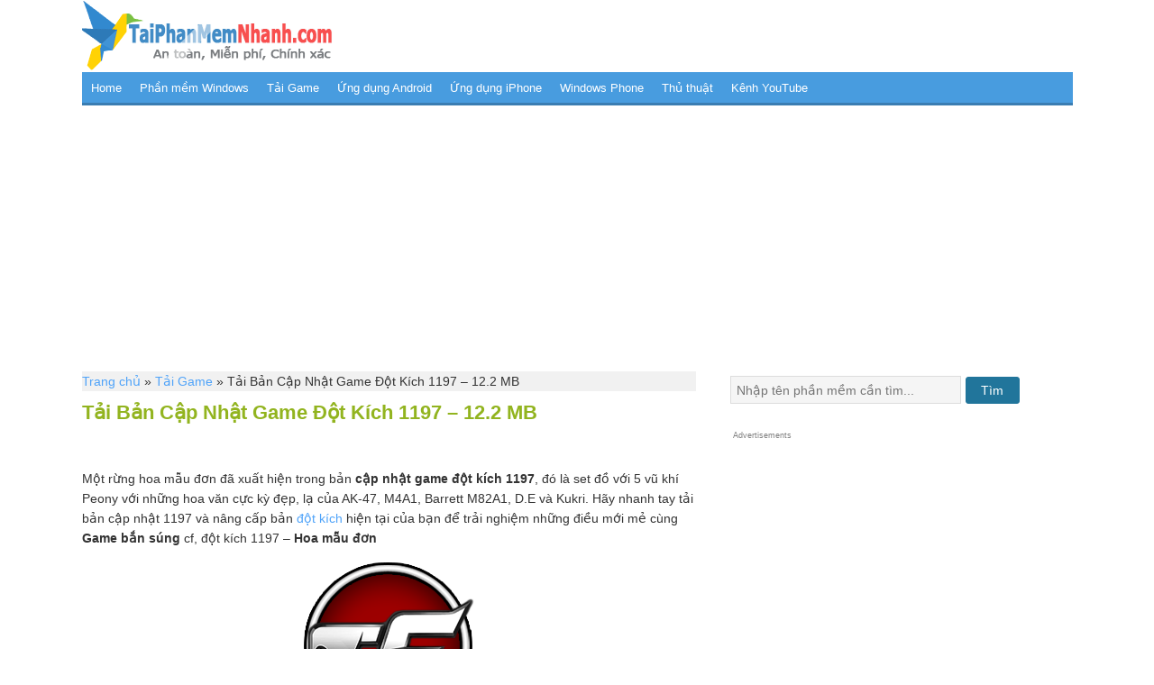

--- FILE ---
content_type: text/html; charset=UTF-8
request_url: https://taiphanmemnhanh.com/tai-ban-cap-nhat-game-dot-kich-1197-12-2-mb.html
body_size: 14864
content:
<!DOCTYPE html PUBLIC "-//W3C//DTD XHTML 1.0 Transitional//EN" "http://www.w3.org/TR/xhtml1/DTD/xhtml1-transitional.dtd">
<html xmlns="http://www.w3.org/1999/xhtml" lang="en-US" xml:lang="en-US"
	prefix="og: https://ogp.me/ns#" >
<head profile="http://gmpg.org/xfn/11">
<meta http-equiv="Content-Type" content="text/html; charset=UTF-8" />
	<meta name="viewport" content="width=device-width, initial-scale=1.0"/><title>Tải Bản Cập Nhật Game Đột Kích 1197 – 12.2 MB</title>

		<!-- All in One SEO 4.1.2.3 -->
		<meta name="description" content="Một rừng hoa mẫu đơn đã xuất hiện trong bản cập nhật game đột kích 1197, đó là set đồ với 5 vũ khí Peony với những hoa văn cực kỳ đẹp, lạ của AK-47, M4A1, Barrett M82A1, D.E và Kukri. Hãy nhanh tay tải bản cập nhật 1197 và nâng cấp bản đột kích» Xem thêm"/>
		<meta name="msvalidate.01" content="3828F2EC4BC6140FAAD8E772C5EAFD66" />
		<meta name="p:domain_verify" content="521df41ba8c402c0ada06e50fbc765e4" />
		<meta name="keywords" content="game bắn súng,game đột kích,tải đột kích 2.0" />
		<link rel="canonical" href="https://taiphanmemnhanh.com/tai-ban-cap-nhat-game-dot-kich-1197-12-2-mb.html" />
		<meta property="og:site_name" content="Tải phần mềm cho máy tính Windows, Mac, Điện Thoại Andoid, iPhone" />
		<meta property="og:type" content="article" />
		<meta property="og:title" content="Tải Bản Cập Nhật Game Đột Kích 1197 – 12.2 MB" />
		<meta property="og:description" content="Một rừng hoa mẫu đơn đã xuất hiện trong bản cập nhật game đột kích 1197, đó là set đồ với 5 vũ khí Peony với những hoa văn cực kỳ đẹp, lạ của AK-47, M4A1, Barrett M82A1, D.E và Kukri. Hãy nhanh tay tải bản cập nhật 1197 và nâng cấp bản đột kích» Xem thêm" />
		<meta property="og:url" content="https://taiphanmemnhanh.com/tai-ban-cap-nhat-game-dot-kich-1197-12-2-mb.html" />
		<meta property="fb:admins" content="1638915936347115" />
		<meta property="og:image" content="https://lh3.googleusercontent.com/--yWMFC0LRKc/ViHlbJdJkBI/AAAAAAAAA_A/oW6ccbavWIY/s0/5621e569b6ce4.jpg" />
		<meta property="og:image:secure_url" content="https://lh3.googleusercontent.com/--yWMFC0LRKc/ViHlbJdJkBI/AAAAAAAAA_A/oW6ccbavWIY/s0/5621e569b6ce4.jpg" />
		<meta property="article:tag" content="game bắn súng" />
		<meta property="article:tag" content="game đột kích" />
		<meta property="article:tag" content="tải đột kích 2.0" />
		<meta property="article:tag" content="tải game" />
		<meta property="article:published_time" content="2015-10-17T06:37:03Z" />
		<meta property="article:modified_time" content="2015-10-17T06:37:25Z" />
		<meta name="twitter:card" content="summary" />
		<meta name="twitter:site" content="@tainhanhnhanh" />
		<meta name="twitter:domain" content="taiphanmemnhanh.com" />
		<meta name="twitter:title" content="Tải Bản Cập Nhật Game Đột Kích 1197 – 12.2 MB" />
		<meta name="twitter:description" content="Một rừng hoa mẫu đơn đã xuất hiện trong bản cập nhật game đột kích 1197, đó là set đồ với 5 vũ khí Peony với những hoa văn cực kỳ đẹp, lạ của AK-47, M4A1, Barrett M82A1, D.E và Kukri. Hãy nhanh tay tải bản cập nhật 1197 và nâng cấp bản đột kích» Xem thêm" />
		<meta name="twitter:image" content="https://lh3.googleusercontent.com/--yWMFC0LRKc/ViHlbJdJkBI/AAAAAAAAA_A/oW6ccbavWIY/s0/5621e569b6ce4.jpg" />
		<meta name="google" content="nositelinkssearchbox" />
		<script type="application/ld+json" class="aioseo-schema">
			{"@context":"https:\/\/schema.org","@graph":[{"@type":"WebSite","@id":"https:\/\/taiphanmemnhanh.com\/#website","url":"https:\/\/taiphanmemnhanh.com\/","name":"T\u1ea3i ph\u1ea7n m\u1ec1m cho m\u00e1y t\u00ednh Windows, Mac, \u0110i\u1ec7n Tho\u1ea1i Andoid, iPhone","description":"Gi\u00fap b\u1ea1n t\u00ecm, kh\u00e1m ph\u00e1 v\u00e0 t\u1ea3i nh\u1eefng ph\u1ea7n m\u1ec1m m\u1edbi, h\u1ea5p d\u1eabn, ti\u1ec7n d\u1ee5ng, ph\u1ed5 bi\u1ebfn","publisher":{"@id":"https:\/\/taiphanmemnhanh.com\/#person"}},{"@type":"Person","@id":"https:\/\/taiphanmemnhanh.com\/#person"},{"@type":"BreadcrumbList","@id":"https:\/\/taiphanmemnhanh.com\/tai-ban-cap-nhat-game-dot-kich-1197-12-2-mb.html#breadcrumblist","itemListElement":[{"@type":"ListItem","@id":"https:\/\/taiphanmemnhanh.com\/#listItem","position":"1","item":{"@type":"WebPage","@id":"https:\/\/taiphanmemnhanh.com\/","name":"Home","description":"Chia s\u1ebb link t\u1ea3i ph\u1ea7n m\u1ec1m cho m\u00e1y t\u00ednh windows, \u0111i\u1ec7n tho\u1ea1i android, samsung, iphone, htc","url":"https:\/\/taiphanmemnhanh.com\/"}}]},{"@type":"Person","@id":"https:\/\/taiphanmemnhanh.com\/author\/napo#author","url":"https:\/\/taiphanmemnhanh.com\/author\/napo","name":"Ph\u1ea7n M\u1ec1m"},{"@type":"WebPage","@id":"https:\/\/taiphanmemnhanh.com\/tai-ban-cap-nhat-game-dot-kich-1197-12-2-mb.html#webpage","url":"https:\/\/taiphanmemnhanh.com\/tai-ban-cap-nhat-game-dot-kich-1197-12-2-mb.html","name":"T\u1ea3i B\u1ea3n C\u1eadp Nh\u1eadt Game \u0110\u1ed9t K\u00edch 1197 \u2013 12.2 MB","description":"M\u1ed9t r\u1eebng hoa m\u1eabu \u0111\u01a1n \u0111\u00e3 xu\u1ea5t hi\u1ec7n trong b\u1ea3n c\u1eadp nh\u1eadt game \u0111\u1ed9t k\u00edch 1197, \u0111\u00f3 l\u00e0 set \u0111\u1ed3 v\u1edbi 5 v\u0169 kh\u00ed Peony v\u1edbi nh\u1eefng hoa v\u0103n c\u1ef1c k\u1ef3 \u0111\u1eb9p, l\u1ea1 c\u1ee7a AK-47, M4A1, Barrett M82A1, D.E v\u00e0 Kukri. H\u00e3y nhanh tay t\u1ea3i b\u1ea3n c\u1eadp nh\u1eadt 1197 v\u00e0 n\u00e2ng c\u1ea5p b\u1ea3n \u0111\u1ed9t k\u00edch\u00bb Xem th\u00eam","inLanguage":"en-US","isPartOf":{"@id":"https:\/\/taiphanmemnhanh.com\/#website"},"breadcrumb":{"@id":"https:\/\/taiphanmemnhanh.com\/tai-ban-cap-nhat-game-dot-kich-1197-12-2-mb.html#breadcrumblist"},"author":"https:\/\/taiphanmemnhanh.com\/tai-ban-cap-nhat-game-dot-kich-1197-12-2-mb.html#author","creator":"https:\/\/taiphanmemnhanh.com\/tai-ban-cap-nhat-game-dot-kich-1197-12-2-mb.html#author","datePublished":"2015-10-17T06:37:03+00:00","dateModified":"2015-10-17T06:37:25+00:00"},{"@type":"Article","@id":"https:\/\/taiphanmemnhanh.com\/tai-ban-cap-nhat-game-dot-kich-1197-12-2-mb.html#article","name":"T\u1ea3i B\u1ea3n C\u1eadp Nh\u1eadt Game \u0110\u1ed9t K\u00edch 1197 \u2013 12.2 MB","description":"M\u1ed9t r\u1eebng hoa m\u1eabu \u0111\u01a1n \u0111\u00e3 xu\u1ea5t hi\u1ec7n trong b\u1ea3n c\u1eadp nh\u1eadt game \u0111\u1ed9t k\u00edch 1197, \u0111\u00f3 l\u00e0 set \u0111\u1ed3 v\u1edbi 5 v\u0169 kh\u00ed Peony v\u1edbi nh\u1eefng hoa v\u0103n c\u1ef1c k\u1ef3 \u0111\u1eb9p, l\u1ea1 c\u1ee7a AK-47, M4A1, Barrett M82A1, D.E v\u00e0 Kukri. H\u00e3y nhanh tay t\u1ea3i b\u1ea3n c\u1eadp nh\u1eadt 1197 v\u00e0 n\u00e2ng c\u1ea5p b\u1ea3n \u0111\u1ed9t k\u00edch\u00bb Xem th\u00eam","headline":"T\u1ea3i B\u1ea3n C\u1eadp Nh\u1eadt Game \u0110\u1ed9t K\u00edch 1197 - 12.2 MB","author":{"@id":"https:\/\/taiphanmemnhanh.com\/author\/napo#author"},"publisher":{"@id":"https:\/\/taiphanmemnhanh.com\/#person"},"datePublished":"2015-10-17T06:37:03+00:00","dateModified":"2015-10-17T06:37:25+00:00","articleSection":"T\u1ea3i Game, Game B\u1eafn S\u00fang, Game \u0111\u1ed9t k\u00edch, T\u1ea3i \u0111\u1ed9t k\u00edch 2.0","mainEntityOfPage":{"@id":"https:\/\/taiphanmemnhanh.com\/tai-ban-cap-nhat-game-dot-kich-1197-12-2-mb.html#webpage"},"isPartOf":{"@id":"https:\/\/taiphanmemnhanh.com\/tai-ban-cap-nhat-game-dot-kich-1197-12-2-mb.html#webpage"},"image":{"@type":"ImageObject","@id":"https:\/\/taiphanmemnhanh.com\/#articleImage","url":"https:\/\/lh3.googleusercontent.com\/--yWMFC0LRKc\/ViHlbJdJkBI\/AAAAAAAAA_A\/oW6ccbavWIY\/s0\/5621e569b6ce4.jpg"}}]}
		</script>
		<!-- All in One SEO -->

<link rel='dns-prefetch' href='//s.w.org' />
<link rel="alternate" type="application/rss+xml" title="Tải phần mềm cho máy tính Windows, Mac, Điện Thoại Andoid, iPhone &raquo; Feed" href="https://taiphanmemnhanh.com/feed" />
<link rel="alternate" type="application/rss+xml" title="Tải phần mềm cho máy tính Windows, Mac, Điện Thoại Andoid, iPhone &raquo; Comments Feed" href="https://taiphanmemnhanh.com/comments/feed" />
		<script type="text/javascript">
			window._wpemojiSettings = {"baseUrl":"https:\/\/s.w.org\/images\/core\/emoji\/13.0.1\/72x72\/","ext":".png","svgUrl":"https:\/\/s.w.org\/images\/core\/emoji\/13.0.1\/svg\/","svgExt":".svg","source":{"concatemoji":"https:\/\/taiphanmemnhanh.com\/wp-includes\/js\/wp-emoji-release.min.js"}};
			!function(e,a,t){var n,r,o,i=a.createElement("canvas"),p=i.getContext&&i.getContext("2d");function s(e,t){var a=String.fromCharCode;p.clearRect(0,0,i.width,i.height),p.fillText(a.apply(this,e),0,0);e=i.toDataURL();return p.clearRect(0,0,i.width,i.height),p.fillText(a.apply(this,t),0,0),e===i.toDataURL()}function c(e){var t=a.createElement("script");t.src=e,t.defer=t.type="text/javascript",a.getElementsByTagName("head")[0].appendChild(t)}for(o=Array("flag","emoji"),t.supports={everything:!0,everythingExceptFlag:!0},r=0;r<o.length;r++)t.supports[o[r]]=function(e){if(!p||!p.fillText)return!1;switch(p.textBaseline="top",p.font="600 32px Arial",e){case"flag":return s([127987,65039,8205,9895,65039],[127987,65039,8203,9895,65039])?!1:!s([55356,56826,55356,56819],[55356,56826,8203,55356,56819])&&!s([55356,57332,56128,56423,56128,56418,56128,56421,56128,56430,56128,56423,56128,56447],[55356,57332,8203,56128,56423,8203,56128,56418,8203,56128,56421,8203,56128,56430,8203,56128,56423,8203,56128,56447]);case"emoji":return!s([55357,56424,8205,55356,57212],[55357,56424,8203,55356,57212])}return!1}(o[r]),t.supports.everything=t.supports.everything&&t.supports[o[r]],"flag"!==o[r]&&(t.supports.everythingExceptFlag=t.supports.everythingExceptFlag&&t.supports[o[r]]);t.supports.everythingExceptFlag=t.supports.everythingExceptFlag&&!t.supports.flag,t.DOMReady=!1,t.readyCallback=function(){t.DOMReady=!0},t.supports.everything||(n=function(){t.readyCallback()},a.addEventListener?(a.addEventListener("DOMContentLoaded",n,!1),e.addEventListener("load",n,!1)):(e.attachEvent("onload",n),a.attachEvent("onreadystatechange",function(){"complete"===a.readyState&&t.readyCallback()})),(n=t.source||{}).concatemoji?c(n.concatemoji):n.wpemoji&&n.twemoji&&(c(n.twemoji),c(n.wpemoji)))}(window,document,window._wpemojiSettings);
		</script>
		<style type="text/css">
img.wp-smiley,
img.emoji {
	display: inline !important;
	border: none !important;
	box-shadow: none !important;
	height: 1em !important;
	width: 1em !important;
	margin: 0 .07em !important;
	vertical-align: -0.1em !important;
	background: none !important;
	padding: 0 !important;
}
</style>
	<link rel='stylesheet' id='taiphanmemnhanh-css'  href='https://taiphanmemnhanh.com/wp-content/themes/taiphanmemnhanh/style.css?ver=1570777830' type='text/css' media='all' />
<link rel='stylesheet' id='wp-block-library-css'  href='https://taiphanmemnhanh.com/wp-includes/css/dist/block-library/style.min.css' type='text/css' media='all' />
<style id='rocket-lazyload-inline-css' type='text/css'>
.rll-youtube-player{position:relative;padding-bottom:56.23%;height:0;overflow:hidden;max-width:100%;}.rll-youtube-player iframe{position:absolute;top:0;left:0;width:100%;height:100%;z-index:100;background:0 0}.rll-youtube-player img{bottom:0;display:block;left:0;margin:auto;max-width:100%;width:100%;position:absolute;right:0;top:0;border:none;height:auto;cursor:pointer;-webkit-transition:.4s all;-moz-transition:.4s all;transition:.4s all}.rll-youtube-player img:hover{-webkit-filter:brightness(75%)}.rll-youtube-player .play{height:72px;width:72px;left:50%;top:50%;margin-left:-36px;margin-top:-36px;position:absolute;background:url(https://taiphanmemnhanh.com/wp-content/plugins/rocket-lazy-load/assets/img/youtube.png) no-repeat;cursor:pointer}
</style>
<!--[if lt IE 9]>
<script type='text/javascript' src='https://taiphanmemnhanh.com/wp-content/themes/genesis/lib/js/html5shiv.min.js?ver=3.7.3' id='html5shiv-js'></script>
<![endif]-->
<link rel="https://api.w.org/" href="https://taiphanmemnhanh.com/wp-json/" /><link rel="alternate" type="application/json" href="https://taiphanmemnhanh.com/wp-json/wp/v2/posts/379" />
<link rel='shortlink' href='https://taiphanmemnhanh.com/?p=379' />
<link rel="alternate" type="application/json+oembed" href="https://taiphanmemnhanh.com/wp-json/oembed/1.0/embed?url=https%3A%2F%2Ftaiphanmemnhanh.com%2Ftai-ban-cap-nhat-game-dot-kich-1197-12-2-mb.html" />
<link rel="alternate" type="text/xml+oembed" href="https://taiphanmemnhanh.com/wp-json/oembed/1.0/embed?url=https%3A%2F%2Ftaiphanmemnhanh.com%2Ftai-ban-cap-nhat-game-dot-kich-1197-12-2-mb.html&#038;format=xml" />
<link rel="icon" href="https://taiphanmemnhanh.com/wp-content/themes/taiphanmemnhanh/images/favicon.ico" />
<meta name="theme-color" content="#2d7ab8">
<!-- Google tag (gtag.js) -->
<script async src="https://www.googletagmanager.com/gtag/js?id=G-152VC9CNGC"></script>
<script>
  window.dataLayer = window.dataLayer || [];
  function gtag(){dataLayer.push(arguments);}
  gtag('js', new Date());

  gtag('config', 'G-152VC9CNGC');
</script>      <meta name="onesignal" content="wordpress-plugin"/>
            <script>

      window.OneSignal = window.OneSignal || [];

      OneSignal.push( function() {
        OneSignal.SERVICE_WORKER_UPDATER_PATH = "OneSignalSDKUpdaterWorker.js.php";
                      OneSignal.SERVICE_WORKER_PATH = "OneSignalSDKWorker.js.php";
                      OneSignal.SERVICE_WORKER_PARAM = { scope: "/" };
        OneSignal.setDefaultNotificationUrl("https://taiphanmemnhanh.com");
        var oneSignal_options = {};
        window._oneSignalInitOptions = oneSignal_options;

        oneSignal_options['wordpress'] = true;
oneSignal_options['appId'] = 'a0f6a867-fe40-4833-9f3b-37f243ca37eb';
oneSignal_options['allowLocalhostAsSecureOrigin'] = true;
oneSignal_options['welcomeNotification'] = { };
oneSignal_options['welcomeNotification']['title'] = "Tải Phần Mềm Nhanh";
oneSignal_options['welcomeNotification']['message'] = "Hey Yoooo! Chào mừng bạn đã về với đội của chúng tớ!";
oneSignal_options['welcomeNotification']['url'] = "https://taiphanmemnhanh.com";
oneSignal_options['path'] = "https://taiphanmemnhanh.com/wp-content/plugins/onesignal-free-web-push-notifications/sdk_files/";
oneSignal_options['promptOptions'] = { };
oneSignal_options['promptOptions']['actionMessage'] = "Bạn muốn nhận thông báo mới:";
oneSignal_options['promptOptions']['exampleNotificationTitleDesktop'] = "Đây là tiêu đề thông báo mẫu";
oneSignal_options['promptOptions']['exampleNotificationMessageDesktop'] = "Đây là nội dung thông báo mẫu";
oneSignal_options['promptOptions']['exampleNotificationTitleMobile'] = "Thông báo trên di động";
oneSignal_options['promptOptions']['exampleNotificationMessageMobile'] = "Nội dung sẽ hiển thị khi thông báo trên di động";
oneSignal_options['promptOptions']['acceptButtonText'] = "Tiếp Tục";
oneSignal_options['promptOptions']['cancelButtonText'] = "Cảm ơn";
oneSignal_options['promptOptions']['siteName'] = "https://taiphanmemnhanh.com";
oneSignal_options['promptOptions']['autoAcceptTitle'] = "Nhấn Allow";
oneSignal_options['notifyButton'] = { };
oneSignal_options['notifyButton']['enable'] = true;
oneSignal_options['notifyButton']['position'] = 'bottom-right';
oneSignal_options['notifyButton']['theme'] = 'inverse';
oneSignal_options['notifyButton']['size'] = 'small';
oneSignal_options['notifyButton']['showCredit'] = true;
oneSignal_options['notifyButton']['text'] = {};
oneSignal_options['notifyButton']['text']['tip.state.unsubscribed'] = 'Hãy đăng ký để nhận thông báo mới';
oneSignal_options['notifyButton']['text']['tip.state.subscribed'] = 'Bạn đã đăng ký bản tin mới';
oneSignal_options['notifyButton']['text']['message.action.subscribed'] = 'Chúc mừng bạn đã đăng ký nhận bản tin';
oneSignal_options['notifyButton']['text']['message.action.resubscribed'] = 'Chúc mừng bạn đã đăng ký nhận bản tin';
oneSignal_options['notifyButton']['text']['message.action.unsubscribed'] = 'Bạn sẽ không nhận được tin mới từ TaiPhanMemNhanh.com';
oneSignal_options['notifyButton']['text']['dialog.main.title'] = 'Tải Phần Mềm Nhanh';
oneSignal_options['notifyButton']['text']['dialog.main.button.subscribe'] = 'Đăng ký';
oneSignal_options['notifyButton']['text']['dialog.main.button.unsubscribe'] = 'Hủy Đăng Ký';
                OneSignal.init(window._oneSignalInitOptions);
                OneSignal.showSlidedownPrompt();      });

      function documentInitOneSignal() {
        var oneSignal_elements = document.getElementsByClassName("OneSignal-prompt");

        var oneSignalLinkClickHandler = function(event) { OneSignal.push(['registerForPushNotifications']); event.preventDefault(); };        for(var i = 0; i < oneSignal_elements.length; i++)
          oneSignal_elements[i].addEventListener('click', oneSignalLinkClickHandler, false);
      }

      if (document.readyState === 'complete') {
           documentInitOneSignal();
      }
      else {
           window.addEventListener("load", function(event){
               documentInitOneSignal();
          });
      }
    </script>
<noscript><style id="rocket-lazyload-nojs-css">.rll-youtube-player, [data-lazy-src]{display:none !important;}</style></noscript></head>
<body data-rsssl=1 class="post-template-default single single-post postid-379 single-format-standard header-image header-full-width content-sidebar"><div id="wrap"><div id="header"><div class="wrap"><div id="title-area"><p id="title"><a href="https://taiphanmemnhanh.com/">Tải phần mềm cho máy tính Windows, Mac, Điện Thoại Andoid, iPhone</a></p><p id="description">Giúp bạn tìm, khám phá và tải những phần mềm mới, hấp dẫn, tiện dụng, phổ biến</p></div></div></div><div id="nav"><div class="wrap"><ul id="menu-main-menu" class="menu genesis-nav-menu menu-primary"><li id="menu-item-4" class="menu-item menu-item-type-custom menu-item-object-custom menu-item-home menu-item-4"><a href="https://taiphanmemnhanh.com/">Home</a></li>
<li id="menu-item-14" class="menu-item menu-item-type-taxonomy menu-item-object-category menu-item-14"><a href="https://taiphanmemnhanh.com/muc/windows">Phần mềm Windows</a></li>
<li id="menu-item-580" class="menu-item menu-item-type-taxonomy menu-item-object-category current-post-ancestor current-menu-parent current-post-parent menu-item-580"><a href="https://taiphanmemnhanh.com/muc/tai-game">Tải Game</a></li>
<li id="menu-item-15" class="menu-item menu-item-type-taxonomy menu-item-object-category menu-item-15"><a href="https://taiphanmemnhanh.com/muc/android">Ứng dụng Android</a></li>
<li id="menu-item-16" class="menu-item menu-item-type-taxonomy menu-item-object-category menu-item-16"><a href="https://taiphanmemnhanh.com/muc/iphone">Ứng dụng iPhone</a></li>
<li id="menu-item-17" class="menu-item menu-item-type-taxonomy menu-item-object-category menu-item-17"><a href="https://taiphanmemnhanh.com/muc/windows-phone">Windows Phone</a></li>
<li id="menu-item-18" class="menu-item menu-item-type-taxonomy menu-item-object-category menu-item-18"><a href="https://taiphanmemnhanh.com/muc/thu-thuat">Thủ thuật</a></li>
<li id="menu-item-2426" class="menu-item menu-item-type-custom menu-item-object-custom menu-item-2426"><a href="https://www.youtube.com/quayit">Kênh YouTube</a></li>
</ul></div></div><div id="inner"><div class="wrap"><div id="content-sidebar-wrap"><div id="bellow-nav"><div id="ads-bellow-nav" class="wrap"><div id="text-6" class="widget widget_text"><div class="widget-wrap">			<div class="textwidget"><script async src="//pagead2.googlesyndication.com/pagead/js/adsbygoogle.js"></script>
<!-- Taiphanmemnhanh_responsive_ads1 -->
<ins class="adsbygoogle"
     style="display:block"
     data-ad-client="ca-pub-3609539686922387"
     data-ad-slot="3720840754"
     data-ad-format="auto"></ins>
<script>
(adsbygoogle = window.adsbygoogle || []).push({});
</script></div>
		</div></div></div></div><div id="content" class="hfeed"><!-- RDFa Breadcrumbs Plugin by Nitin Yawalkar --><div class="breadcrumb breadcrumbs"><div class="rdfa-breadcrumb"><div xmlns:v="http://rdf.data-vocabulary.org/#"><p><span class="breadcrumbs-title"> </span><span typeof="v:Breadcrumb"><a rel="v:url" property="v:title" href="https://taiphanmemnhanh.com/" class="home">Trang chủ</a></span> <span class='separator'>»</span> <span typeof="v:Breadcrumb"><a rel="v:url" property="v:title" href="https://taiphanmemnhanh.com/muc/tai-game" title="Tải Game">Tải Game</a></span> <span class='separator'>»</span> Tải Bản Cập Nhật Game Đột Kích 1197 &#8211; 12.2 MB</p></div></div></div><!-- RDFa Breadcrumbs Plugin by Nitin Yawalkar --><div class="post-379 post type-post status-publish format-standard hentry category-tai-game tag-game-ban-sung tag-game-dot-kich tag-tai-dot-kich-2-0 entry"><h1 class="entry-title">Tải Bản Cập Nhật Game Đột Kích 1197 &#8211; 12.2 MB</h1>
	<br/>
	<!-- Begin Code Google +1 -->
	<div class="socialtopcontent">
		<div class="fb-like" data-href="https://www.facebook.com/taiphanmemnhanh" data-width="" data-layout="button_count" data-action="like" data-size="small" data-show-faces="false" data-share="false"></div>
		<div class="fb-like" data-href="https://taiphanmemnhanh.com/tai-ban-cap-nhat-game-dot-kich-1197-12-2-mb.html" data-send="true" data-layout="button_count" data-width="120" data-show-faces="false"></div>
	</div>
	<div class="clearall"></div>
	<div id="fb-root"></div>
	<script async defer crossorigin="anonymous" src="https://connect.facebook.net/vi_VN/sdk.js#xfbml=1&version=v3.3"></script>
<!-- End Social Code -->
	<br/>	
<div class="post-info"><span class="date published time" title="2015-10-17T06:37:03+00:00">October 17, 2015</span>  by <span class="author vcard"><span class="fn"><a href="https://taiphanmemnhanh.com/author/napo" rel="author">Phần Mềm</a></span></span>  </div><div class="entry-content"><p>Một rừng hoa mẫu đơn đã xuất hiện trong bản <strong>cập nhật game đột kích 1197</strong>, đó là set đồ với 5 vũ khí Peony với những hoa văn cực kỳ đẹp, lạ của AK-47, M4A1, Barrett M82A1, D.E và Kukri. Hãy nhanh tay tải bản cập nhật 1197 và nâng cấp bản <a href="https://taiphanmemnhanh.com/loai/game-dot-kich" target="_blank">đột kích</a> hiện tại của bạn để trải nghiệm những điều mới mẻ cùng <strong>Game bắn súng</strong> cf, đột kích 1197 &#8211; <strong>Hoa mẫu đơn</strong></p>
<p align="center"><img src="data:image/svg+xml,%3Csvg%20xmlns='http://www.w3.org/2000/svg'%20viewBox='0%200%200%200'%3E%3C/svg%3E" alt="Tải bản cập nhật game đột kích, cf 1197" data-lazy-src="https://lh3.googleusercontent.com/--yWMFC0LRKc/ViHlbJdJkBI/AAAAAAAAA_A/oW6ccbavWIY/s0/5621e569b6ce4.jpg"/><noscript><img src="https://lh3.googleusercontent.com/--yWMFC0LRKc/ViHlbJdJkBI/AAAAAAAAA_A/oW6ccbavWIY/s0/5621e569b6ce4.jpg" alt="Tải bản cập nhật game đột kích, cf 1197"/></noscript><br /><a href="https://taiphanmemnhanh.com/tai-ban-cap-nhat-game-dot-kich-1197-12-2-mb.html">Tải CF 1197</a></p>
<p>Đợt cập nhật 1197 lần này VTCGame chỉ phát hành bản Patch chứ không đưa ra bản cài đầy đủ của 1197, vì vậy nếu muốn tải bản game đột kích đầy đủ mới nhất từ đầu, bạn nên <a href="https://taiphanmemnhanh.com/loai/tai-dot-kich-2-0" target="_blank">tải bản cài đột kích đầy đủ tại đây</a></p>
<p><p><span class="advertisement">Advertisements</span>
<script async src="//pagead2.googlesyndication.com/pagead/js/adsbygoogle.js"></script>
<!-- Taiphanmemnhanh_responsive_ads1 -->
<ins class="adsbygoogle"
     style="display:block"
     data-ad-client="ca-pub-3609539686922387"
     data-ad-slot="3720840754"
     data-ad-format="auto"></ins>
<script>
(adsbygoogle = window.adsbygoogle || []).push({});
</script></p><span id="more-379"></span><!--GACODE--></p>
<h2>Giới thiệu và link tải bản cập nhật game đột kích, CF 1197 &#8211; Hoa Mẫu Đơn</h2>
<p>Bản cập nhật đột kích 1197 khá là nhẹ, dung lượng chỉ 12MB do đó không có quá nhiều yêu cầu khắt khe về việc tải game. Bạn có thể xem qua một vài thông tin liên quan tới bản cập nhật cf 1197 lần này, sau đó tải game theo link tải ở bên dưới.</p>
<p align="center"><a href="#tainhanh"><img src="data:image/svg+xml,%3Csvg%20xmlns='http://www.w3.org/2000/svg'%20viewBox='0%200%200%200'%3E%3C/svg%3E" alt="tải phần mềm" data-lazy-src="https://lh6.googleusercontent.com/-mTQucgvaU6g/VR4n0LH3BJI/AAAAAAAAAEo/SQlqEGw7Cmo/s70/yoorich_com-030415124030.gif"/><noscript><img src="https://lh6.googleusercontent.com/-mTQucgvaU6g/VR4n0LH3BJI/AAAAAAAAAEo/SQlqEGw7Cmo/s70/yoorich_com-030415124030.gif" alt="tải phần mềm"/></noscript></a></p>
<h3>Giới thiệu bản cập nhật đột kích 2.0 phiên bản 1197</h3>
<p>Như đã giới thiệu ở trên, bản 1197 mang tới cho game thủ <strong>đột kích</strong> bộ vũ khí cực chất <strong>Peony</strong>, đây là bản cập nhật được cập nhật trong CF quốc tế thời gian vừa qua, bạn có thể chiêm ngưỡng một số hình ảnh về những món đồ chơi cực chất này.</p>
<p align="center"><img src="data:image/svg+xml,%3Csvg%20xmlns='http://www.w3.org/2000/svg'%20viewBox='0%200%200%200'%3E%3C/svg%3E" alt="cập nhật đột kích" data-lazy-src="https://lh3.googleusercontent.com/-YKwVYUJB12c/ViHpfGn7sJI/AAAAAAAADzc/Zg4DbhGUPyU/s0/5621e97b30551.jpg"/><noscript><img src="https://lh3.googleusercontent.com/-YKwVYUJB12c/ViHpfGn7sJI/AAAAAAAADzc/Zg4DbhGUPyU/s0/5621e97b30551.jpg" alt="cập nhật đột kích"/></noscript></p>
<p>Để trở thành 1 Tanker? – Hãy chọn giữa AK-47 Peony hoặc M4A1-S Peony</p>
<p>Nếu bạn muốn trở thành tay bắn tỉa thiện xạ? &#8211; Barrett M82A1 Peony sẽ giúp bạn.</p>
<p align="center"><img src="data:image/svg+xml,%3Csvg%20xmlns='http://www.w3.org/2000/svg'%20viewBox='0%200%200%200'%3E%3C/svg%3E" alt="cập nhật game cf" data-lazy-src="https://lh3.googleusercontent.com/-rNScno2J3Pc/ViHptOy4ETI/AAAAAAAADzk/9kv3bLSRNA4/s0/5621e9b35f3f1.jpg"/><noscript><img src="https://lh3.googleusercontent.com/-rNScno2J3Pc/ViHptOy4ETI/AAAAAAAADzk/9kv3bLSRNA4/s0/5621e9b35f3f1.jpg" alt="cập nhật game cf"/></noscript></p>
<p>Với fan của chế độ Pistol? – D.E Peony sẽ đồng hành cùng với bạn. </p>
<p>Với những bạn yêu cận chiến? – Thì Kukri Peony sẽ khiến bạn trở nên nổi bật các phòng đấu cận chiến. </p>
<h3 id="tainhanh">Tải Bản <a href="https://taiphanmemnhanh.com/loai/tai-dot-kich-2-0" target="_blank">Cập Nhật Game Đột Kích</a> 1197, CF 1197 bằng link trực tiếp từ VTC Game</h3>
<p><strong>Cách 1: Tải từ trang tải game của VTC Game</strong></p>
<p>Ưu điểm là luôn tải được bản cập nhật mới nhất, nhược điểm là mất thời gian và đôi khi trang load bị lỗi. Để vào trang tải game đột kích của VTC Game bạn vui lòng truy cập:</p>
<blockquote><p>
<a href="https://taiphanmemnhanh.com/go?u=http://vtcgame.vn/download-games/1" target="_blank">http://vtcgame.vn/download-games/1</a>
</p></blockquote>
<p>Tiếp theo nhấn vào nút &#8220;Tải Về&#8221; ở phiên bản đột kích 1197 như hình dưới đây:</p>
<p align="center"><img src="data:image/svg+xml,%3Csvg%20xmlns='http://www.w3.org/2000/svg'%20viewBox='0%200%200%200'%3E%3C/svg%3E" alt="tải game đột kích, tải cf từ trang chủ vtc game" data-lazy-src="https://lh3.googleusercontent.com/-HQVrEcV6HSY/ViHjM-UThHI/AAAAAAAAA-0/qE1j9bGGys0/s0/5621e332a1dac.jpg"/><noscript><img src="https://lh3.googleusercontent.com/-HQVrEcV6HSY/ViHjM-UThHI/AAAAAAAAA-0/qE1j9bGGys0/s0/5621e332a1dac.jpg" alt="tải game đột kích, tải cf từ trang chủ vtc game"/></noscript><br />Nhấn vào Tải Về</p>
<p><strong>Cách 2: Tải bằng link tải trực tiếp hoặc Fshare</strong></p>
<p>Nhằm giúp bạn tiết kiệm công sức, TaiPhanMemNhanh.com đã lấy sẵn link <strong>tải trực tiếp đột kích 1197</strong> cho bạn, chỉ cần nhấn vào link dưới đây để tải game đột kích mới nhất về máy là được.</p>
<p align="center"><img src="data:image/svg+xml,%3Csvg%20xmlns='http://www.w3.org/2000/svg'%20viewBox='0%200%200%200'%3E%3C/svg%3E" alt="tải phần mềm" data-lazy-src="https://lh6.googleusercontent.com/-mTQucgvaU6g/VR4n0LH3BJI/AAAAAAAAAEo/SQlqEGw7Cmo/s70/yoorich_com-030415124030.gif"/><noscript><img src="https://lh6.googleusercontent.com/-mTQucgvaU6g/VR4n0LH3BJI/AAAAAAAAAEo/SQlqEGw7Cmo/s70/yoorich_com-030415124030.gif" alt="tải phần mềm"/></noscript></p>
<p align="center"><a class="getlink" href="https://taiphanmemnhanh.com/go?u=https://taiphanmemnhanh.com/download.php?file=updatedotkich" rel="nofollow" target="_blank">Tải CF 1197 về máy</a></p>
<p align="center"><a href="https://taiphanmemnhanh.com/go?u=https://www.fshare.vn/file/661DGWWM4EDD" rel="nofollow" target="_blank">Link tải dự phòng &#8211; Fshare</a></p>
<p align="center"><a href="https://taiphanmemnhanh.com/go?u=https://taiphanmemnhanh.com/download.php?file=dotkich" rel="nofollow" target="_blank">Tải Bản Cài Đầy Đủ Game Đột Kích 2.0</a></p>
<p>Sau khi tải về, hãy kích đúp vào biểu tượng file cập nhật đột kích 1197 hoặc chuột phải chọn Open để bắt đầu cài bản cập nhật CF lên phiên bản 1197. Hy vọng bạn thích bản cập nhật lần này. Phiên bản 1198 cũng sắp được phát hành, chúng tôi sẽ cập nhật ngay khi VTC Game ra phiên bản mới <a href="https://taiphanmemnhanh.com/loai/tai-dot-kich-2-0" target="_blank">tại đây</a></p>
</div><div id="after-content"><div id="ads-after-content" class="wrap"><div id="text-7" class="widget widget_text"><div class="widget-wrap">			<div class="textwidget"><div class="ads">
<div style="float:left">
<script async src="//pagead2.googlesyndication.com/pagead/js/adsbygoogle.js"></script>
<!-- taiphanmemnhanh_linkunit1 -->
<ins class="adsbygoogle"
     style="display:inline-block;width:200px;height:90px"
     data-ad-client="ca-pub-3609539686922387"
     data-ad-slot="2684759556"></ins>
<script>
(adsbygoogle = window.adsbygoogle || []).push({});
</script>
</div>
<div style="float:right;margin-right:5px">
<script async src="//pagead2.googlesyndication.com/pagead/js/adsbygoogle.js"></script>
<!-- taiphanmemnhanh_linkunit1 -->
<ins class="adsbygoogle"
     style="display:inline-block;width:200px;height:90px"
     data-ad-client="ca-pub-3609539686922387"
     data-ad-slot="2684759556"></ins>
<script>
(adsbygoogle = window.adsbygoogle || []).push({});
</script>
</div>
<div style="clear:both"></div>
</div></div>
		</div></div></div></div><div class="related-posts"><h3 class="related-title">Nội dung liên quan</h3><div class="relatedlist"><ul><li class="relatedtext"><a href="https://taiphanmemnhanh.com/tai-cai-dat-msi-app-player-choi-lien-minh-toc-chien-tren-pc.html" rel="bookmark" title="Xem thêm Tải cài đặt MSI App Player chơi Liên Minh: Tốc Chiến trên PC">Tải cài đặt MSI App Player chơi Liên Minh: Tốc Chiến trên PC</a></li><li class="relatedtext"><a href="https://taiphanmemnhanh.com/thu-thuat-doi-ten-va-tag-trong-lien-minh-toc-chien.html" rel="bookmark" title="Xem thêm Thủ thuật đổi Tên và Tag trong Liên Minh: Tốc Chiến">Thủ thuật đổi Tên và Tag trong Liên Minh: Tốc Chiến</a></li><li class="relatedtext"><a href="https://taiphanmemnhanh.com/tai-vua-dot-kich-patchvdk_5_2-moi-nhat.html" rel="bookmark" title="Xem thêm Tải Vua Đột Kích PatchVDK_5_2 mới nhất">Tải Vua Đột Kích PatchVDK_5_2 mới nhất</a></li><li class="relatedtext"><a href="https://taiphanmemnhanh.com/tai-game-ban-ga-chicken-invaders-5-cho-windows.html" rel="bookmark" title="Xem thêm Tải game bắn Gà Chicken Invaders 5 cho Windows">Tải game bắn Gà Chicken Invaders 5 cho Windows</a></li><li class="relatedtext"><a href="https://taiphanmemnhanh.com/tai-game-vua-dot-kich-ban-cap-nhat-2-5.html" rel="bookmark" title="Xem thêm Tải Game Vua Đột Kích Bản Cập nhật 2.5">Tải Game Vua Đột Kích Bản Cập nhật 2.5</a></li><li class="relatedtext"><a href="https://taiphanmemnhanh.com/tai-game-hoa-thien-cot-vtc-game.html" rel="bookmark" title="Xem thêm Tải Game Hoa Thiên Cốt &#8211; VTC Game">Tải Game Hoa Thiên Cốt &#8211; VTC Game</a></li></ul></div></div><div style="clear:both;"></div><div class="post-meta"><span class="categories">Danh mục: <a href="https://taiphanmemnhanh.com/muc/tai-game" rel="category tag">Tải Game</a></span> <span class="tags">Tags: <a href="https://taiphanmemnhanh.com/loai/game-ban-sung" rel="tag">Game Bắn Súng</a>/ <a href="https://taiphanmemnhanh.com/loai/game-dot-kich" rel="tag">Game đột kích</a>/ <a href="https://taiphanmemnhanh.com/loai/tai-dot-kich-2-0" rel="tag">Tải đột kích 2.0</a></span></div></div></div><div id="sidebar" class="sidebar widget-area"><div id="text-9" class="widget widget_text"><div class="widget-wrap">			<div class="textwidget"><style type="text/css">
form.googlesearch input.input {width:250px; height: 27px;	margin-right:5px}
form.googlesearch input.submit {width:60px;	height: 30px;	line-height:20px;background: #21759b;color: white;padding: 2px 5px;	border: 1px solid #21759b;border-radius: 3px;
}
</style>
<form class="googlesearch" action="https://taiphanmemnhanh.com/">
<input class="input" name="s" type="text" placeholder=" Nhập tên phần mềm cần tìm..." /><input class="submit" type="submit" value="Tìm">
</form></div>
		</div></div>
<div id="text-8" class="widget widget_text"><div class="widget-wrap">			<div class="textwidget"><span class="advertisement">Advertisements</span>
<script async src="//pagead2.googlesyndication.com/pagead/js/adsbygoogle.js"></script>
<!-- taiphanmemnhanh_336x280 -->
<ins class="adsbygoogle"
     style="display:inline-block;width:336px;height:280px"
     data-ad-client="ca-pub-3609539686922387"
     data-ad-slot="7732237955"></ins>
<script>
(adsbygoogle = window.adsbygoogle || []).push({});
</script></div>
		</div></div>
<div id="text-5" class="widget widget_text"><div class="widget-wrap">			<div class="textwidget"><p align="center">
<a class="getlink" href="https://taiphanmemnhanh.com/tong-hop-cac-phan-mem-pho-bien-tai-ve-nhanh.html">PHẦN MỀM PHỔ BIẾN</a></p></div>
		</div></div>
<div id="custom_html-2" class="widget_text widget widget_custom_html"><div class="widget_text widget-wrap"><h4 class="widget-title widgettitle">Kênh YouTube CỰC CHẤT</h4>
<div class="textwidget custom-html-widget"><script src="https://apis.google.com/js/platform.js"></script>
<p>
	Kênh Ẩm Thực View Đẹp, Vui Nhộn
<div class="g-ytsubscribe" data-channelid="UCrqFkAf0c3JpghVq2IOE3iA" data-layout="full" data-count="default"></div>
</p>
<p>
	Kênh Thủ Thuật, Đầu Tư YouTube
<div class="g-ytsubscribe" data-channelid="UCHz6nPWO2TqUcf_eJVE8a4w" data-layout="full" data-count="default"></div>	
</p>
</div></div></div>

		<div id="recent-posts-2" class="widget widget_recent_entries"><div class="widget-wrap">
		<h4 class="widget-title widgettitle">Phần Mềm Mới</h4>

		<ul>
											<li>
					<a href="https://taiphanmemnhanh.com/top-13-phan-mem-nen-cai-sau-khi-mua-may-tinh-moi.html">Top 13 phần mềm nên cài sau khi mua máy tính mới</a>
									</li>
											<li>
					<a href="https://taiphanmemnhanh.com/phan-biet-update-va-upgrade-chinh-xac-de-hieu-nhat.html">Phân biệt Update và Upgrade chính xác dễ hiểu nhất</a>
									</li>
											<li>
					<a href="https://taiphanmemnhanh.com/tang-toc-wifi-gap-3-lan.html">Cách để tăng gấp 3 lần tốc độ mạng Wifi nhà bạn 100%</a>
									</li>
											<li>
					<a href="https://taiphanmemnhanh.com/sua-loi-ban-cap-nhat-windows-10-gay-loi-tut-fps-va-man-hinh-xanh.html">Sửa lỗi bản cập nhật Windows 10 gây lỗi tụt FPS và màn hình xanh</a>
									</li>
											<li>
					<a href="https://taiphanmemnhanh.com/tong-hop-top-10-mau-chuot-gaming-gia-duoi-1-trieu-dong.html">Tổng hợp TOP 10 mẫu chuột Gaming giá dưới 1 triệu đồng</a>
									</li>
											<li>
					<a href="https://taiphanmemnhanh.com/tong-hop-top-6-mau-laptop-gaming-hot-nhat-nua-dau-nam-2021.html">Tổng hợp TOP 6 mẫu laptop Gaming hot nhất nửa đầu năm 2021</a>
									</li>
											<li>
					<a href="https://taiphanmemnhanh.com/top-10-the-loai-game-co-cai-ket-khien-game-thu-soc.html">TOP 10 Thể loại game có cái kết khiến game thủ sốc!</a>
									</li>
											<li>
					<a href="https://taiphanmemnhanh.com/khac-phuc-loi-phuong-thuc-thanh-toan-bi-tu-choi-tren-app-store.html">Khắc phục lỗi phương thức thanh toán bị từ chối trên App Store</a>
									</li>
					</ul>

		</div></div>
<div id="text-3" class="widget widget_text"><div class="widget-wrap">			<div class="textwidget"><p align="center"><a href="#tainhanh"><img src="data:image/svg+xml,%3Csvg%20xmlns='http://www.w3.org/2000/svg'%20viewBox='0%200%200%200'%3E%3C/svg%3E" alt="tải phần mềm" data-lazy-src="https://taiphanmemnhanh.com/wp-content/uploads/2016/03/taiphanmemnhanh.gif"><noscript><img src="https://taiphanmemnhanh.com/wp-content/uploads/2016/03/taiphanmemnhanh.gif" alt="tải phần mềm"></noscript></a></p></div>
		</div></div>
<div id="text-10" class="widget widget_text"><div class="widget-wrap"><h4 class="widget-title widgettitle">Epson Resetter</h4>
			<div class="textwidget"><p align="center"><a href="https://resetkey.net/download" target="_blank" rel="noopener"><img src="data:image/svg+xml,%3Csvg%20xmlns='http://www.w3.org/2000/svg'%20viewBox='0%200%200%200'%3E%3C/svg%3E" alt="download wic reset" data-lazy-src="https://static.taiphanmemnhanh.com/uploads/phan_mem_reset_may_in_Epson.jpg"/><noscript><img src="https://static.taiphanmemnhanh.com/uploads/phan_mem_reset_may_in_Epson.jpg" alt="download wic reset"/></noscript></a></p></div>
		</div></div>
<div id="categories-2" class="widget widget_categories"><div class="widget-wrap"><h4 class="widget-title widgettitle">Danh Mục Phần Mềm</h4>

			<ul>
					<li class="cat-item cat-item-295"><a href="https://taiphanmemnhanh.com/muc/phan-mem-mac-os">Phần mềm Mac OS</a>
</li>
	<li class="cat-item cat-item-3"><a href="https://taiphanmemnhanh.com/muc/windows" title="Tải phần mềm cho hệ điều hành Windows, các phần mềm phổ biến, phần mềm đặc dụng, có phí và miễn phí">Phần mềm Windows</a>
</li>
	<li class="cat-item cat-item-17"><a href="https://taiphanmemnhanh.com/muc/tai-game">Tải Game</a>
</li>
	<li class="cat-item cat-item-7"><a href="https://taiphanmemnhanh.com/muc/thu-thuat" title="Những thủ thuật, hướng dẫn sử dụng máy tính, ứng dụng văn phòng, thủ thuật sử dụng điện thoại, sửa lỗi điện thoại v.v.">Thủ thuật</a>
</li>
	<li class="cat-item cat-item-349"><a href="https://taiphanmemnhanh.com/muc/tien-ich-trinh-duyet" title="Tổng hợp tiện ích, phần mở rộng, extension hay cho trình duyệt Chrome, Cốc Cốc, Firefox, Opera và trình duyệt EDGE. Tiện ích mở rộng cho trình duyệt giúp cho trình duyệt của bạn có nhiều tính năng thú vị hơn.">Tiện ích trình duyệt</a>
</li>
	<li class="cat-item cat-item-1"><a href="https://taiphanmemnhanh.com/muc/uncategorized">Uncategorized</a>
</li>
	<li class="cat-item cat-item-4"><a href="https://taiphanmemnhanh.com/muc/android" title="Tải ứng dụng cho điện thoại android, samsung, ứng dụng cho htc, ứng dụng cho zenfone 4,5,6 v.v.">Ứng dụng Android</a>
</li>
	<li class="cat-item cat-item-5"><a href="https://taiphanmemnhanh.com/muc/iphone" title="Tải ứng dụng cho điện thoại iPhone, ipad, tải game iphone các loại, ứng dụng học tập cho iPhone">Ứng dụng iPhone</a>
</li>
	<li class="cat-item cat-item-6"><a href="https://taiphanmemnhanh.com/muc/windows-phone" title="Tải ứng dụng, game, trò chơi, ứng dụng văn phòng cho Windows Phone">Windows Phone</a>
</li>
			</ul>

			</div></div>
<div id="text-11" class="widget widget_text"><div class="widget-wrap">			<div class="textwidget"><span class="advertisement">Advertisements</span>
<script async src="//pagead2.googlesyndication.com/pagead/js/adsbygoogle.js"></script>
<!-- taiphanmemnhanh_336x280 -->
<ins class="adsbygoogle"
     style="display:inline-block;width:336px;height:280px"
     data-ad-client="ca-pub-3609539686922387"
     data-ad-slot="7732237955"></ins>
<script>
(adsbygoogle = window.adsbygoogle || []).push({});
</script></div>
		</div></div>
<div id="featured-post-2" class="widget featured-content featuredpost"><div class="widget-wrap"><h4 class="widget-title widgettitle">Tải Game Mới Nhất</h4>
<div class="post-2678 post type-post status-publish format-standard hentry category-tai-game tag-bioshock-infinite tag-braid tag-danganronpa-v3 tag-inside tag-nier-automata tag-shadow-of-the-colossus tag-silent-hill-2 tag-the-legend-of-zelda-majoras-mask tag-the-walking-dead-season-1 tag-zero-time-dilemma entry"><a href="https://taiphanmemnhanh.com/top-10-the-loai-game-co-cai-ket-khien-game-thu-soc.html" class="alignleft" aria-hidden="true" tabindex="-1"><img class="blogalign post-image" src="data:image/svg+xml,%3Csvg%20xmlns='http://www.w3.org/2000/svg'%20viewBox='0%200%20100%200'%3E%3C/svg%3E" alt="TOP 10 Thể loại game có cái kết khiến game thủ sốc!" align="left"  width="100" data-lazy-src="https://static.taiphanmemnhanh.com/uploads/taiphanmemnhanh.com/taiphanmemnhanh.com_609f410643eb7.png"/><noscript><img class="blogalign post-image" src="https://static.taiphanmemnhanh.com/uploads/taiphanmemnhanh.com/taiphanmemnhanh.com_609f410643eb7.png" alt="TOP 10 Thể loại game có cái kết khiến game thủ sốc!" align="left"  width="100"/></noscript></a><h2 class="entry-title"><a href="https://taiphanmemnhanh.com/top-10-the-loai-game-co-cai-ket-khien-game-thu-soc.html">TOP 10 Thể loại game có cái kết khiến game thủ sốc!</a></h2><p>Chơi game, đặc biệt là khi phá đảo game, thông … <a class="more-link" href="https://taiphanmemnhanh.com/top-10-the-loai-game-co-cai-ket-khien-game-thu-soc.html">Xem thêm ...</a></p></div><div class="post-2602 post type-post status-publish format-standard hentry category-tai-game category-thu-thuat tag-amumu tag-evelynn tag-game-chien-thuat tag-gragas tag-graves tag-jarvan-iv tag-jungle tag-league-of-legends-wild-rift tag-lee-sin tag-lien-minh-huyen-thoai-toc-chien tag-lien-minh-mobile tag-lien-minh-toc-chien tag-lmht-tc tag-lmht-toc-chien tag-master-yi tag-moba tag-nguoi-di-rung tag-olaf tag-shyvana tag-toc-chien-mobile tag-tuong tag-tuong-di-rung tag-vi-tri-di-rung tag-xin-zhao entry"><a href="https://taiphanmemnhanh.com/toc-chien-mobile-top-10-tuong-di-rung-manh-nhat-game.html" class="alignleft" aria-hidden="true" tabindex="-1"><img class="blogalign post-image" src="data:image/svg+xml,%3Csvg%20xmlns='http://www.w3.org/2000/svg'%20viewBox='0%200%20100%200'%3E%3C/svg%3E" alt="Tốc Chiến Mobile: TOP 10 tướng đi Rừng mạnh nhất game" align="left"  width="100" data-lazy-src="https://static.taiphanmemnhanh.com/uploads/taiphanmemnhanh.com/taiphanmemnhanh.com_5fdb2b096cf73.png"/><noscript><img class="blogalign post-image" src="https://static.taiphanmemnhanh.com/uploads/taiphanmemnhanh.com/taiphanmemnhanh.com_5fdb2b096cf73.png" alt="Tốc Chiến Mobile: TOP 10 tướng đi Rừng mạnh nhất game" align="left"  width="100"/></noscript></a><h2 class="entry-title"><a href="https://taiphanmemnhanh.com/toc-chien-mobile-top-10-tuong-di-rung-manh-nhat-game.html">Tốc Chiến Mobile: TOP 10 tướng đi Rừng mạnh nhất game</a></h2><p>Sau thời gian dài chờ đợi, một trong những game … <a class="more-link" href="https://taiphanmemnhanh.com/toc-chien-mobile-top-10-tuong-di-rung-manh-nhat-game.html">Xem thêm ...</a></p></div><div class="post-2600 post type-post status-publish format-standard hentry category-tai-game category-thu-thuat tag-alistar tag-ashe tag-bot-lane tag-draven tag-duong-duoi tag-duong-rong tag-ezreal tag-game-chien-thuat tag-jhin tag-jinx tag-kaisa tag-league-of-legends-wild-rift tag-lien-minh-huyen-thoai-toc-chien tag-lien-minh-mobile tag-lien-minh-toc-chien tag-lmht-tc tag-lmht-toc-chien-mobile tag-lol-mobile tag-miss-fortune tag-moba tag-riot-games tag-toc-chien-mobile tag-tuong tag-tuong-xa-thu tag-varus tag-vayne tag-xa-thu entry"><a href="https://taiphanmemnhanh.com/toc-chien-mobile-top-10-tuong-xa-thu-duong-rong-manh-nhat.html" class="alignleft" aria-hidden="true" tabindex="-1"><img class="blogalign post-image" src="data:image/svg+xml,%3Csvg%20xmlns='http://www.w3.org/2000/svg'%20viewBox='0%200%20100%200'%3E%3C/svg%3E" alt="Tốc Chiến Mobile: TOP 10 Tướng Xạ Thủ Đường Rồng Mạnh Nhất" align="left"  width="100" data-lazy-src="https://static.taiphanmemnhanh.com/uploads/taiphanmemnhanh.com/taiphanmemnhanh.com_5fdb271fb0d80.png"/><noscript><img class="blogalign post-image" src="https://static.taiphanmemnhanh.com/uploads/taiphanmemnhanh.com/taiphanmemnhanh.com_5fdb271fb0d80.png" alt="Tốc Chiến Mobile: TOP 10 Tướng Xạ Thủ Đường Rồng Mạnh Nhất" align="left"  width="100"/></noscript></a><h2 class="entry-title"><a href="https://taiphanmemnhanh.com/toc-chien-mobile-top-10-tuong-xa-thu-duong-rong-manh-nhat.html">Tốc Chiến Mobile: TOP 10 Tướng Xạ Thủ Đường Rồng Mạnh Nhất</a></h2><p>Chào các anh em game thủ cộng đồng game Liên Minh … <a class="more-link" href="https://taiphanmemnhanh.com/toc-chien-mobile-top-10-tuong-xa-thu-duong-rong-manh-nhat.html">Xem thêm ...</a></p></div><div class="post-2598 post type-post status-publish format-standard hentry category-tai-game category-thu-thuat tag-ahri tag-akali tag-annie tag-duong-giua tag-fizz tag-game-chien-thuat tag-league-of-legends-wild-rift-lmht-toc-chien-mobile tag-lien-minh-huyen-thoai-toc-chien tag-lien-minh-mobile tag-lien-minh-toc-chien tag-lmht-tc tag-lol-mobile tag-lux tag-mid-lane tag-moba tag-orianna tag-riot-games tag-toc-chien-mobile tag-tuong tag-tuong-duong-giua tag-twisted-fate tag-yasuo tag-zed tag-ziggs entry"><a href="https://taiphanmemnhanh.com/toc-chien-mobile-top-10-tuong-di-duong-giua-manh-nhat-game.html" class="alignleft" aria-hidden="true" tabindex="-1"><img class="blogalign post-image" src="data:image/svg+xml,%3Csvg%20xmlns='http://www.w3.org/2000/svg'%20viewBox='0%200%20100%200'%3E%3C/svg%3E" alt="Tốc Chiến Mobile: TOP 10 Tướng Đi Đường Giữa Mạnh Nhất Game" align="left"  width="100" data-lazy-src="https://static.taiphanmemnhanh.com/uploads/taiphanmemnhanh.com/taiphanmemnhanh.com_5fdb238e6faf4.png"/><noscript><img class="blogalign post-image" src="https://static.taiphanmemnhanh.com/uploads/taiphanmemnhanh.com/taiphanmemnhanh.com_5fdb238e6faf4.png" alt="Tốc Chiến Mobile: TOP 10 Tướng Đi Đường Giữa Mạnh Nhất Game" align="left"  width="100"/></noscript></a><h2 class="entry-title"><a href="https://taiphanmemnhanh.com/toc-chien-mobile-top-10-tuong-di-duong-giua-manh-nhat-game.html">Tốc Chiến Mobile: TOP 10 Tướng Đi Đường Giữa Mạnh Nhất Game</a></h2><p>Mid Lane (Đường Giữa) trong game League of … <a class="more-link" href="https://taiphanmemnhanh.com/toc-chien-mobile-top-10-tuong-di-duong-giua-manh-nhat-game.html">Xem thêm ...</a></p></div></div></div>
<div id="text-13" class="widget widget_text"><div class="widget-wrap"><h4 class="widget-title widgettitle">Game và ứng dụng HOT</h4>
			<div class="textwidget"><p><a title="game truy kich" href="https://taiphanmemnhanh.com/tai-game-truy-kich-huong-dan-cai-va-choi-game.html">Game Truy Kích</a></p>
<p><a title="" href="https://taiphanmemnhanh.com/tai-game-dot-kich-tai-cf-vtc.html">Tải Đột Kích</a></p>
<p><a title="tải lol" href="https://taiphanmemnhanh.com/tai-game-lien-minh-huyen-thoai-ban-client-moi-2017.html">Tải Lol</a></p>
<p><a title="tải liên minh huyền thoại" href="https://taiphanmemnhanh.com/tai-game-lol-lien-minh-huyen-thoai-ban-giai-nen.html">Liên Minh Huyền Thoại</a></p>
<p><a title="tải gas garena" href="https://taiphanmemnhanh.com/tai-gas-garena-mobile-gas-vong-quay-may-man.html">Tải Gas</a> &#8211; Gas Garena</p>
<p><a title="tai facebook" href="https://taiphanmemnhanh.com/tai-facebook-va-cai-dat-facebook-tren-dien-thoai-android.html">Tải Facebook</a></p>
<p><a title="tai zalo app" href="https://taiphanmemnhanh.com/tai-zalo-chat-cho-android.html">Tải Zalo</a></p>
<p><a href="https://taiphanmemnhanh.com/tai-game-lien-quan-mobile-cho-android.html">Liên Quân Mobile</a></p>
<p><a title="tai garena" href="https://taiphanmemnhanh.com/tai-nhanh-garena-plus-messenger-ve-may.html">Tải Garena</a></p>
<p><a title="tai b612" href="https://taiphanmemnhanh.com/tai-camera-b612-ung-dung-chup-anh-selfie-cho-android.html">Tải B612</a></p>
<p><a title="tai teamviewer 12" href="https://taiphanmemnhanh.com/tai-teamviewer-12-cho-windows-mac-android-va-iphone.html">Teamviewer 12</a></p>
</div>
		</div></div>
<div id="featured-post-3" class="widget featured-content featuredpost"><div class="widget-wrap"><h4 class="widget-title widgettitle">Thủ thuật Game &#8211; Máy tính</h4>
<div class="post-2699 post type-post status-publish format-standard hentry category-thu-thuat tag-update-va-upgrade entry"><h2 class="entry-title"><a href="https://taiphanmemnhanh.com/phan-biet-update-va-upgrade-chinh-xac-de-hieu-nhat.html">Phân biệt Update và Upgrade chính xác dễ hiểu nhất</a></h2><p>Update và upgrade là hai khái niệm liên quan đến việc cập nhật phần mềm hoặc hệ điều hành.
Tuy … <a class="more-link" href="https://taiphanmemnhanh.com/phan-biet-update-va-upgrade-chinh-xac-de-hieu-nhat.html">Xem thêm ...</a></p></div><div class="post-2690 post type-post status-publish format-standard hentry category-thu-thuat tag-tang-toc-do-tai tag-tang-toc-wifi entry"><h2 class="entry-title"><a href="https://taiphanmemnhanh.com/tang-toc-wifi-gap-3-lan.html">Cách để tăng gấp 3 lần tốc độ mạng Wifi nhà bạn 100%</a></h2><p>Tôi đã tăng tốc độ mạng Wifi nhà tôi lên gấp 3 lần chỉ bằng cách thay đổi sang sử dụng Wifi băng tần … <a class="more-link" href="https://taiphanmemnhanh.com/tang-toc-wifi-gap-3-lan.html">Xem thêm ...</a></p></div><div class="post-2686 post type-post status-publish format-standard hentry category-thu-thuat tag-cap-nhat-windows-10 tag-cap-nhat-windows-10-loi tag-man-hinh-xanh tag-microsoft tag-tut-fps tag-win-10 tag-windows-10 tag-windows-10-bi-loi tag-windows-10-update tag-xoa-file-nguoi-dung entry"><h2 class="entry-title"><a href="https://taiphanmemnhanh.com/sua-loi-ban-cap-nhat-windows-10-gay-loi-tut-fps-va-man-hinh-xanh.html">Sửa lỗi bản cập nhật Windows 10 gây lỗi tụt FPS và màn hình xanh</a></h2><p>Ban đầu, khi phiên bản hệ điều hành Windows 10 được 'ông lớn' Microsoft trình làng, ở thời điểm đó … <a class="more-link" href="https://taiphanmemnhanh.com/sua-loi-ban-cap-nhat-windows-10-gay-loi-tut-fps-va-man-hinh-xanh.html">Xem thêm ...</a></p></div><div class="post-2676 post type-post status-publish format-standard hentry category-thu-thuat tag-app-store tag-apple tag-ipad tag-iphone tag-itunes tag-phuong-thuc-thanh-toan tag-sua-loi-phuong-thuc-thanh-toan-bi-tu-choi-tren-app-store entry"><h2 class="entry-title"><a href="https://taiphanmemnhanh.com/khac-phuc-loi-phuong-thuc-thanh-toan-bi-tu-choi-tren-app-store.html">Khắc phục lỗi phương thức thanh toán bị từ chối trên App Store</a></h2><p>Trong quá trình sử dụng sản phẩm iOS do APPLE sản xuất, đôi lúc chúng ta sẽ gặp phải một số lỗi … <a class="more-link" href="https://taiphanmemnhanh.com/khac-phuc-loi-phuong-thuc-thanh-toan-bi-tu-choi-tren-app-store.html">Xem thêm ...</a></p></div></div></div>
<div id="tag_cloud-2" class="widget widget_tag_cloud"><div class="widget-wrap"><h4 class="widget-title widgettitle">Tags</h4>
<div class="tagcloud"><a href="https://taiphanmemnhanh.com/loai/2s-zing-speed" class="tag-cloud-link tag-link-29 tag-link-position-1" style="font-size: 8.7692307692308pt;" aria-label="2S Zing Speed (8 items)">2S Zing Speed</a>
<a href="https://taiphanmemnhanh.com/loai/android" class="tag-cloud-link tag-link-1489 tag-link-position-2" style="font-size: 14.461538461538pt;" aria-label="Android (20 items)">Android</a>
<a href="https://taiphanmemnhanh.com/loai/apple" class="tag-cloud-link tag-link-1215 tag-link-position-3" style="font-size: 16.153846153846pt;" aria-label="Apple (26 items)">Apple</a>
<a href="https://taiphanmemnhanh.com/loai/cai-dat-may-in" class="tag-cloud-link tag-link-36 tag-link-position-4" style="font-size: 12.615384615385pt;" aria-label="Cài đặt máy in (15 items)">Cài đặt máy in</a>
<a href="https://taiphanmemnhanh.com/loai/cap-nhat-dot-kich" class="tag-cloud-link tag-link-86 tag-link-position-5" style="font-size: 14.461538461538pt;" aria-label="Cập nhật đột kích (20 items)">Cập nhật đột kích</a>
<a href="https://taiphanmemnhanh.com/loai/driver-may-in" class="tag-cloud-link tag-link-37 tag-link-position-6" style="font-size: 14.153846153846pt;" aria-label="Driver máy in (19 items)">Driver máy in</a>
<a href="https://taiphanmemnhanh.com/loai/facebook" class="tag-cloud-link tag-link-23 tag-link-position-7" style="font-size: 15.846153846154pt;" aria-label="Facebook (25 items)">Facebook</a>
<a href="https://taiphanmemnhanh.com/loai/game-ban-sung" class="tag-cloud-link tag-link-70 tag-link-position-8" style="font-size: 16.461538461538pt;" aria-label="Game Bắn Súng (27 items)">Game Bắn Súng</a>
<a href="https://taiphanmemnhanh.com/loai/game-cho-android" class="tag-cloud-link tag-link-67 tag-link-position-9" style="font-size: 15.384615384615pt;" aria-label="Game cho Android (23 items)">Game cho Android</a>
<a href="https://taiphanmemnhanh.com/loai/game-cho-iphone" class="tag-cloud-link tag-link-683 tag-link-position-10" style="font-size: 12.307692307692pt;" aria-label="Game cho iPhone (14 items)">Game cho iPhone</a>
<a href="https://taiphanmemnhanh.com/loai/game-cho-windows-10" class="tag-cloud-link tag-link-256 tag-link-position-11" style="font-size: 9.5384615384615pt;" aria-label="Game cho Windows 10 (9 items)">Game cho Windows 10</a>
<a href="https://taiphanmemnhanh.com/loai/game-cho-windows-phone" class="tag-cloud-link tag-link-180 tag-link-position-12" style="font-size: 9.5384615384615pt;" aria-label="Game cho Windows Phone (9 items)">Game cho Windows Phone</a>
<a href="https://taiphanmemnhanh.com/loai/game-hay-cho-iphone" class="tag-cloud-link tag-link-38 tag-link-position-13" style="font-size: 15.076923076923pt;" aria-label="Game hay cho iPhone (22 items)">Game hay cho iPhone</a>
<a href="https://taiphanmemnhanh.com/loai/game-dua-xe" class="tag-cloud-link tag-link-145 tag-link-position-14" style="font-size: 12.307692307692pt;" aria-label="Game Đua Xe (14 items)">Game Đua Xe</a>
<a href="https://taiphanmemnhanh.com/loai/game-dot-kich" class="tag-cloud-link tag-link-18 tag-link-position-15" style="font-size: 17.846153846154pt;" aria-label="Game đột kích (34 items)">Game đột kích</a>
<a href="https://taiphanmemnhanh.com/loai/google" class="tag-cloud-link tag-link-1328 tag-link-position-16" style="font-size: 12.615384615385pt;" aria-label="google (15 items)">google</a>
<a href="https://taiphanmemnhanh.com/loai/hoc-tieng-anh" class="tag-cloud-link tag-link-156 tag-link-position-17" style="font-size: 9.5384615384615pt;" aria-label="Học Tiếng Anh (9 items)">Học Tiếng Anh</a>
<a href="https://taiphanmemnhanh.com/loai/ios" class="tag-cloud-link tag-link-1208 tag-link-position-18" style="font-size: 15.384615384615pt;" aria-label="iOS (23 items)">iOS</a>
<a href="https://taiphanmemnhanh.com/loai/ipad" class="tag-cloud-link tag-link-157 tag-link-position-19" style="font-size: 20pt;" aria-label="iPad (47 items)">iPad</a>
<a href="https://taiphanmemnhanh.com/loai/iphone" class="tag-cloud-link tag-link-24 tag-link-position-20" style="font-size: 22pt;" aria-label="iPhone (64 items)">iPhone</a>
<a href="https://taiphanmemnhanh.com/loai/league-of-legends-wild-rift" class="tag-cloud-link tag-link-1801 tag-link-position-21" style="font-size: 9.5384615384615pt;" aria-label="League of Legends: Wild Rift (9 items)">League of Legends: Wild Rift</a>
<a href="https://taiphanmemnhanh.com/loai/lien-minh-toc-chien" class="tag-cloud-link tag-link-2056 tag-link-position-22" style="font-size: 8.7692307692308pt;" aria-label="Liên Minh: Tốc chiến (8 items)">Liên Minh: Tốc chiến</a>
<a href="https://taiphanmemnhanh.com/loai/lien-minh-huyen-thoai" class="tag-cloud-link tag-link-60 tag-link-position-23" style="font-size: 9.5384615384615pt;" aria-label="Liên Minh Huyền Thoại (9 items)">Liên Minh Huyền Thoại</a>
<a href="https://taiphanmemnhanh.com/loai/lien-minh-huyen-thoai-toc-chien" class="tag-cloud-link tag-link-1798 tag-link-position-24" style="font-size: 10.153846153846pt;" aria-label="Liên Minh Huyền Thoại Tốc Chiến (10 items)">Liên Minh Huyền Thoại Tốc Chiến</a>
<a href="https://taiphanmemnhanh.com/loai/lmht-tc" class="tag-cloud-link tag-link-2059 tag-link-position-25" style="font-size: 8.7692307692308pt;" aria-label="LMHT TC (8 items)">LMHT TC</a>
<a href="https://taiphanmemnhanh.com/loai/mac" class="tag-cloud-link tag-link-1217 tag-link-position-26" style="font-size: 10.153846153846pt;" aria-label="MAC (10 items)">MAC</a>
<a href="https://taiphanmemnhanh.com/loai/macbook" class="tag-cloud-link tag-link-1207 tag-link-position-27" style="font-size: 10.769230769231pt;" aria-label="Macbook (11 items)">Macbook</a>
<a href="https://taiphanmemnhanh.com/loai/macos" class="tag-cloud-link tag-link-1216 tag-link-position-28" style="font-size: 15.384615384615pt;" aria-label="MacOS (23 items)">MacOS</a>
<a href="https://taiphanmemnhanh.com/loai/microsoft" class="tag-cloud-link tag-link-1280 tag-link-position-29" style="font-size: 17.384615384615pt;" aria-label="Microsoft (31 items)">Microsoft</a>
<a href="https://taiphanmemnhanh.com/loai/may-in-epson" class="tag-cloud-link tag-link-35 tag-link-position-30" style="font-size: 8pt;" aria-label="Máy in Epson (7 items)">Máy in Epson</a>
<a href="https://taiphanmemnhanh.com/loai/may-in-hp" class="tag-cloud-link tag-link-12 tag-link-position-31" style="font-size: 11.230769230769pt;" aria-label="Máy in HP (12 items)">Máy in HP</a>
<a href="https://taiphanmemnhanh.com/loai/mang-xa-hoi" class="tag-cloud-link tag-link-1310 tag-link-position-32" style="font-size: 9.5384615384615pt;" aria-label="mạng xã hội (9 items)">mạng xã hội</a>
<a href="https://taiphanmemnhanh.com/loai/riot-games" class="tag-cloud-link tag-link-1807 tag-link-position-33" style="font-size: 8.7692307692308pt;" aria-label="Riot Games (8 items)">Riot Games</a>
<a href="https://taiphanmemnhanh.com/loai/su-dung-android" class="tag-cloud-link tag-link-175 tag-link-position-34" style="font-size: 13.076923076923pt;" aria-label="Sử dụng Android (16 items)">Sử dụng Android</a>
<a href="https://taiphanmemnhanh.com/loai/trinh-duyet-web" class="tag-cloud-link tag-link-105 tag-link-position-35" style="font-size: 10.153846153846pt;" aria-label="Trình Duyệt Web (10 items)">Trình Duyệt Web</a>
<a href="https://taiphanmemnhanh.com/loai/tai-cf" class="tag-cloud-link tag-link-74 tag-link-position-36" style="font-size: 10.769230769231pt;" aria-label="Tải CF (11 items)">Tải CF</a>
<a href="https://taiphanmemnhanh.com/loai/tai-driver" class="tag-cloud-link tag-link-148 tag-link-position-37" style="font-size: 15.846153846154pt;" aria-label="Tải Driver (25 items)">Tải Driver</a>
<a href="https://taiphanmemnhanh.com/loai/tai-dot-kich-2-0" class="tag-cloud-link tag-link-33 tag-link-position-38" style="font-size: 18.153846153846pt;" aria-label="Tải đột kích 2.0 (35 items)">Tải đột kích 2.0</a>
<a href="https://taiphanmemnhanh.com/loai/vua-dot-kich" class="tag-cloud-link tag-link-34 tag-link-position-39" style="font-size: 10.153846153846pt;" aria-label="Vua Đột Kích (10 items)">Vua Đột Kích</a>
<a href="https://taiphanmemnhanh.com/loai/win-10" class="tag-cloud-link tag-link-1402 tag-link-position-40" style="font-size: 17.384615384615pt;" aria-label="Win 10 (31 items)">Win 10</a>
<a href="https://taiphanmemnhanh.com/loai/windows" class="tag-cloud-link tag-link-1226 tag-link-position-41" style="font-size: 21.384615384615pt;" aria-label="Windows (58 items)">Windows</a>
<a href="https://taiphanmemnhanh.com/loai/windows-7" class="tag-cloud-link tag-link-1332 tag-link-position-42" style="font-size: 10.153846153846pt;" aria-label="windows 7 (10 items)">windows 7</a>
<a href="https://taiphanmemnhanh.com/loai/windows-8" class="tag-cloud-link tag-link-1333 tag-link-position-43" style="font-size: 8.7692307692308pt;" aria-label="windows 8 (8 items)">windows 8</a>
<a href="https://taiphanmemnhanh.com/loai/windows-10" class="tag-cloud-link tag-link-979 tag-link-position-44" style="font-size: 20.615384615385pt;" aria-label="Windows 10 (52 items)">Windows 10</a>
<a href="https://taiphanmemnhanh.com/loai/ung-dung-iphone" class="tag-cloud-link tag-link-155 tag-link-position-45" style="font-size: 8.7692307692308pt;" aria-label="Ứng dụng iPhone (8 items)">Ứng dụng iPhone</a></div>
</div></div>
</div></div></div></div><div id="footer" class="footer"><div class="wrap"><div class="one-half first" id="footer-left"><p>Copyright © 2021 All Rights Reserved<br />
<a href="//www.dmca.com/Protection/Status.aspx?ID=7a5d4e0e-2294-4388-8dfc-e8f71b47c726" title="DMCA.com Protection Status" class="dmca-badge" target="_blank"> <img src="data:image/svg+xml,%3Csvg%20xmlns='http://www.w3.org/2000/svg'%20viewBox='0%200%200%200'%3E%3C/svg%3E" alt="DMCA.com Protection Status" data-lazy-src="https://images.dmca.com/Badges/dmca_protected_sml_120ak.png?ID=7a5d4e0e-2294-4388-8dfc-e8f71b47c726" /><noscript><img src="https://images.dmca.com/Badges/dmca_protected_sml_120ak.png?ID=7a5d4e0e-2294-4388-8dfc-e8f71b47c726" alt="DMCA.com Protection Status" /></noscript></a>   </p>
</div><div class="one-half" id="footer-right"><p><a href="https://taiphanmemnhanh.com/" target="_blank">Trang chủ</a> | <a href="https://taiphanmemnhanh.com/gioi-thieu">Giới thiệu</a> |<a href="https://taiphanmemnhanh.com/chinh-sach" target="_blank">Chính Sách</a> | <a href="https://taiphanmemnhanh.com/lien-he" target="_blank">Liên Hệ</a> | <a href="https://taiphanmemnhanh.com/sitemap.xml" target="_blank">Sitemap</a><br /><a href="http://feeds.feedburner.com/taiphanmemnhanh" rel="alternate"><img src="data:image/svg+xml,%3Csvg%20xmlns='http://www.w3.org/2000/svg'%20viewBox='0%200%200%200'%3E%3C/svg%3E" alt="" style="vertical-align:middle;border:0" data-lazy-src="//feedburner.google.com/fb/images/pub/feed-icon16x16.png" /><noscript><img src="//feedburner.google.com/fb/images/pub/feed-icon16x16.png" alt="" style="vertical-align:middle;border:0" /></noscript></a> <a href="http://feeds.feedburner.com/taiphanmemnhanh" rel="alternate">Subscribe in a reader</a></p>
</div></div></div></div><style type="text/css"></style><script type="text/javascript">jQuery(document).ready(function($) { 
$(".shortlink-chref").attr("href", function() { $(this).data("ohref", this.href); return $(this).data("chref"); }).click(function() { $(this).attr("href", function() { return $(this).data("ohref"); }) }); });</script><script type='text/javascript' src='https://taiphanmemnhanh.com/wp-includes/js/wp-embed.min.js' id='wp-embed-js'></script>
<script type='text/javascript' src='https://cdn.onesignal.com/sdks/OneSignalSDK.js?' async='async' id='remote_sdk-js'></script>
<script>window.lazyLoadOptions = {
                elements_selector: "img[data-lazy-src],.rocket-lazyload,iframe[data-lazy-src]",
                data_src: "lazy-src",
                data_srcset: "lazy-srcset",
                data_sizes: "lazy-sizes",
                class_loading: "lazyloading",
                class_loaded: "lazyloaded",
                threshold: 300,
                callback_loaded: function(element) {
                    if ( element.tagName === "IFRAME" && element.dataset.rocketLazyload == "fitvidscompatible" ) {
                        if (element.classList.contains("lazyloaded") ) {
                            if (typeof window.jQuery != "undefined") {
                                if (jQuery.fn.fitVids) {
                                    jQuery(element).parent().fitVids();
                                }
                            }
                        }
                    }
                }};
        window.addEventListener('LazyLoad::Initialized', function (e) {
            var lazyLoadInstance = e.detail.instance;

            if (window.MutationObserver) {
                var observer = new MutationObserver(function(mutations) {
                    var image_count = 0;
                    var iframe_count = 0;
                    var rocketlazy_count = 0;

                    mutations.forEach(function(mutation) {
                        for (i = 0; i < mutation.addedNodes.length; i++) {
                            if (typeof mutation.addedNodes[i].getElementsByTagName !== 'function') {
                                return;
                            }

                           if (typeof mutation.addedNodes[i].getElementsByClassName !== 'function') {
                                return;
                            }

                            images = mutation.addedNodes[i].getElementsByTagName('img');
                            is_image = mutation.addedNodes[i].tagName == "IMG";
                            iframes = mutation.addedNodes[i].getElementsByTagName('iframe');
                            is_iframe = mutation.addedNodes[i].tagName == "IFRAME";
                            rocket_lazy = mutation.addedNodes[i].getElementsByClassName('rocket-lazyload');

                            image_count += images.length;
			                iframe_count += iframes.length;
			                rocketlazy_count += rocket_lazy.length;

                            if(is_image){
                                image_count += 1;
                            }

                            if(is_iframe){
                                iframe_count += 1;
                            }
                        }
                    } );

                    if(image_count > 0 || iframe_count > 0 || rocketlazy_count > 0){
                        lazyLoadInstance.update();
                    }
                } );

                var b      = document.getElementsByTagName("body")[0];
                var config = { childList: true, subtree: true };

                observer.observe(b, config);
            }
        }, false);</script><script data-no-minify="1" async src="https://taiphanmemnhanh.com/wp-content/plugins/rocket-lazy-load/assets/js/16.1/lazyload.min.js"></script><script>function lazyLoadThumb(e){var t='<img loading="lazy" data-lazy-src="https://i.ytimg.com/vi/ID/hqdefault.jpg" alt="" width="480" height="360"><noscript><img src="https://i.ytimg.com/vi/ID/hqdefault.jpg" alt="" width="480" height="360"></noscript>',a='<div class="play"></div>';return t.replace("ID",e)+a}function lazyLoadYoutubeIframe(){var e=document.createElement("iframe"),t="ID?autoplay=1";t+=0===this.dataset.query.length?'':'&'+this.dataset.query;e.setAttribute("src",t.replace("ID",this.dataset.src)),e.setAttribute("frameborder","0"),e.setAttribute("allowfullscreen","1"),e.setAttribute("allow", "accelerometer; autoplay; encrypted-media; gyroscope; picture-in-picture"),this.parentNode.replaceChild(e,this)}document.addEventListener("DOMContentLoaded",function(){var e,t,a=document.getElementsByClassName("rll-youtube-player");for(t=0;t<a.length;t++)e=document.createElement("div"),e.setAttribute("data-id",a[t].dataset.id),e.setAttribute("data-query", a[t].dataset.query),e.setAttribute("data-src", a[t].dataset.src),e.innerHTML=lazyLoadThumb(a[t].dataset.id),e.onclick=lazyLoadYoutubeIframe,a[t].appendChild(e)});</script></body></html>


--- FILE ---
content_type: text/html; charset=utf-8
request_url: https://accounts.google.com/o/oauth2/postmessageRelay?parent=https%3A%2F%2Ftaiphanmemnhanh.com&jsh=m%3B%2F_%2Fscs%2Fabc-static%2F_%2Fjs%2Fk%3Dgapi.lb.en.2kN9-TZiXrM.O%2Fd%3D1%2Frs%3DAHpOoo_B4hu0FeWRuWHfxnZ3V0WubwN7Qw%2Fm%3D__features__
body_size: 161
content:
<!DOCTYPE html><html><head><title></title><meta http-equiv="content-type" content="text/html; charset=utf-8"><meta http-equiv="X-UA-Compatible" content="IE=edge"><meta name="viewport" content="width=device-width, initial-scale=1, minimum-scale=1, maximum-scale=1, user-scalable=0"><script src='https://ssl.gstatic.com/accounts/o/2580342461-postmessagerelay.js' nonce="PjKZlpbvMcWDM20lVWqA4g"></script></head><body><script type="text/javascript" src="https://apis.google.com/js/rpc:shindig_random.js?onload=init" nonce="PjKZlpbvMcWDM20lVWqA4g"></script></body></html>

--- FILE ---
content_type: text/html; charset=utf-8
request_url: https://www.google.com/recaptcha/api2/aframe
body_size: 261
content:
<!DOCTYPE HTML><html><head><meta http-equiv="content-type" content="text/html; charset=UTF-8"></head><body><script nonce="q2zVFBXy2-RnPS3ITx7QMQ">/** Anti-fraud and anti-abuse applications only. See google.com/recaptcha */ try{var clients={'sodar':'https://pagead2.googlesyndication.com/pagead/sodar?'};window.addEventListener("message",function(a){try{if(a.source===window.parent){var b=JSON.parse(a.data);var c=clients[b['id']];if(c){var d=document.createElement('img');d.src=c+b['params']+'&rc='+(localStorage.getItem("rc::a")?sessionStorage.getItem("rc::b"):"");window.document.body.appendChild(d);sessionStorage.setItem("rc::e",parseInt(sessionStorage.getItem("rc::e")||0)+1);localStorage.setItem("rc::h",'1769018120504');}}}catch(b){}});window.parent.postMessage("_grecaptcha_ready", "*");}catch(b){}</script></body></html>